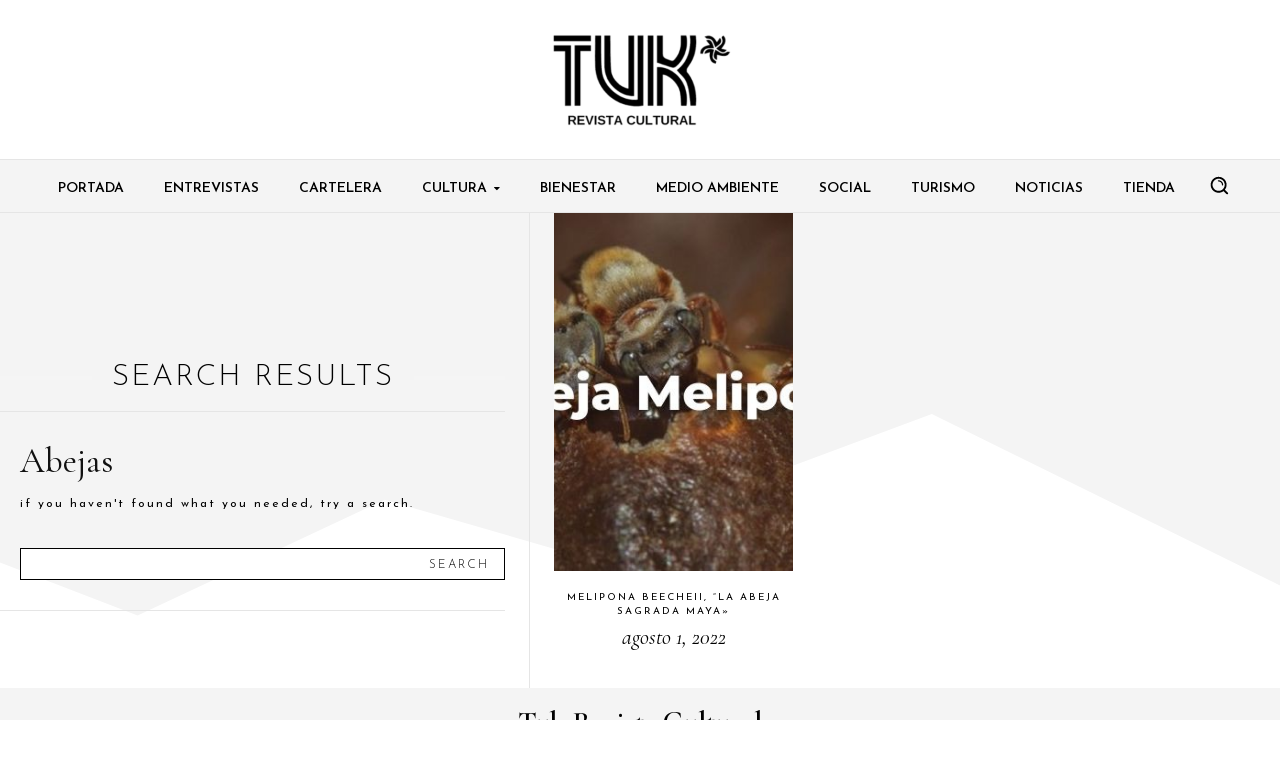

--- FILE ---
content_type: text/css
request_url: https://revistatuk.com/wp-content/cache/min/1/wp-content/plugins/td-composer/legacy/Newspaper/includes/demos/the_critic/demo_style.css?ver=1747234013
body_size: 190
content:
.td-critic-pro .td-subscribe-box .tdn-input-wrap input:focus{background-color:white!important}.td-critic-pro .td-subscribe-box .tdn-btn-wrap{border-left:1px solid #000}.td-critic-pro .td-subscribe-box .tdn-email-bar{border:1px solid #000}.td-critic-pro .td-meta-opacity .td-module-meta-info{opacity:0;transition:opacity 0.3s;position:absolute}.td-critic-pro .td-meta-opacity .tdb_module_loop:hover .td-module-meta-info{opacity:1;transition:opacity 0.6s ease}.td-critic-pro .td-meta-opacity .entry-review-stars{top:6px!important;display:block}.td-critic-pro .td-author-footer .td-author-image{float:left;padding-right:20px}.td-critic-pro .td-author-footer .item-details{text-align:left;top:50%}.td-critic-pro .td-author-footer .td-block-title-wrap .td-block-title{text-align:center!important}